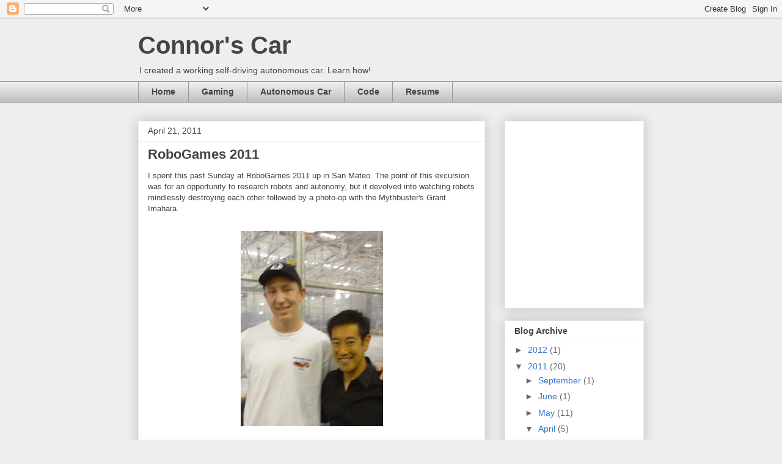

--- FILE ---
content_type: text/html; charset=utf-8
request_url: https://www.google.com/recaptcha/api2/aframe
body_size: 267
content:
<!DOCTYPE HTML><html><head><meta http-equiv="content-type" content="text/html; charset=UTF-8"></head><body><script nonce="jVIiBLPoUT3gUYMiAlxn0w">/** Anti-fraud and anti-abuse applications only. See google.com/recaptcha */ try{var clients={'sodar':'https://pagead2.googlesyndication.com/pagead/sodar?'};window.addEventListener("message",function(a){try{if(a.source===window.parent){var b=JSON.parse(a.data);var c=clients[b['id']];if(c){var d=document.createElement('img');d.src=c+b['params']+'&rc='+(localStorage.getItem("rc::a")?sessionStorage.getItem("rc::b"):"");window.document.body.appendChild(d);sessionStorage.setItem("rc::e",parseInt(sessionStorage.getItem("rc::e")||0)+1);localStorage.setItem("rc::h",'1769910976364');}}}catch(b){}});window.parent.postMessage("_grecaptcha_ready", "*");}catch(b){}</script></body></html>